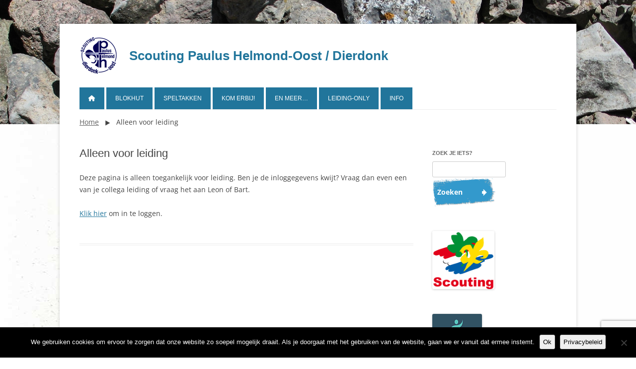

--- FILE ---
content_type: text/html; charset=utf-8
request_url: https://www.google.com/recaptcha/api2/anchor?ar=1&k=6LeXedEZAAAAAOG8VroE_CMiH-c_vMndgiAI0ZoD&co=aHR0cHM6Ly9zY291dGluZ3BhdWx1cy5jb206NDQz&hl=en&v=N67nZn4AqZkNcbeMu4prBgzg&size=invisible&anchor-ms=20000&execute-ms=30000&cb=z89sbks6uuq5
body_size: 48344
content:
<!DOCTYPE HTML><html dir="ltr" lang="en"><head><meta http-equiv="Content-Type" content="text/html; charset=UTF-8">
<meta http-equiv="X-UA-Compatible" content="IE=edge">
<title>reCAPTCHA</title>
<style type="text/css">
/* cyrillic-ext */
@font-face {
  font-family: 'Roboto';
  font-style: normal;
  font-weight: 400;
  font-stretch: 100%;
  src: url(//fonts.gstatic.com/s/roboto/v48/KFO7CnqEu92Fr1ME7kSn66aGLdTylUAMa3GUBHMdazTgWw.woff2) format('woff2');
  unicode-range: U+0460-052F, U+1C80-1C8A, U+20B4, U+2DE0-2DFF, U+A640-A69F, U+FE2E-FE2F;
}
/* cyrillic */
@font-face {
  font-family: 'Roboto';
  font-style: normal;
  font-weight: 400;
  font-stretch: 100%;
  src: url(//fonts.gstatic.com/s/roboto/v48/KFO7CnqEu92Fr1ME7kSn66aGLdTylUAMa3iUBHMdazTgWw.woff2) format('woff2');
  unicode-range: U+0301, U+0400-045F, U+0490-0491, U+04B0-04B1, U+2116;
}
/* greek-ext */
@font-face {
  font-family: 'Roboto';
  font-style: normal;
  font-weight: 400;
  font-stretch: 100%;
  src: url(//fonts.gstatic.com/s/roboto/v48/KFO7CnqEu92Fr1ME7kSn66aGLdTylUAMa3CUBHMdazTgWw.woff2) format('woff2');
  unicode-range: U+1F00-1FFF;
}
/* greek */
@font-face {
  font-family: 'Roboto';
  font-style: normal;
  font-weight: 400;
  font-stretch: 100%;
  src: url(//fonts.gstatic.com/s/roboto/v48/KFO7CnqEu92Fr1ME7kSn66aGLdTylUAMa3-UBHMdazTgWw.woff2) format('woff2');
  unicode-range: U+0370-0377, U+037A-037F, U+0384-038A, U+038C, U+038E-03A1, U+03A3-03FF;
}
/* math */
@font-face {
  font-family: 'Roboto';
  font-style: normal;
  font-weight: 400;
  font-stretch: 100%;
  src: url(//fonts.gstatic.com/s/roboto/v48/KFO7CnqEu92Fr1ME7kSn66aGLdTylUAMawCUBHMdazTgWw.woff2) format('woff2');
  unicode-range: U+0302-0303, U+0305, U+0307-0308, U+0310, U+0312, U+0315, U+031A, U+0326-0327, U+032C, U+032F-0330, U+0332-0333, U+0338, U+033A, U+0346, U+034D, U+0391-03A1, U+03A3-03A9, U+03B1-03C9, U+03D1, U+03D5-03D6, U+03F0-03F1, U+03F4-03F5, U+2016-2017, U+2034-2038, U+203C, U+2040, U+2043, U+2047, U+2050, U+2057, U+205F, U+2070-2071, U+2074-208E, U+2090-209C, U+20D0-20DC, U+20E1, U+20E5-20EF, U+2100-2112, U+2114-2115, U+2117-2121, U+2123-214F, U+2190, U+2192, U+2194-21AE, U+21B0-21E5, U+21F1-21F2, U+21F4-2211, U+2213-2214, U+2216-22FF, U+2308-230B, U+2310, U+2319, U+231C-2321, U+2336-237A, U+237C, U+2395, U+239B-23B7, U+23D0, U+23DC-23E1, U+2474-2475, U+25AF, U+25B3, U+25B7, U+25BD, U+25C1, U+25CA, U+25CC, U+25FB, U+266D-266F, U+27C0-27FF, U+2900-2AFF, U+2B0E-2B11, U+2B30-2B4C, U+2BFE, U+3030, U+FF5B, U+FF5D, U+1D400-1D7FF, U+1EE00-1EEFF;
}
/* symbols */
@font-face {
  font-family: 'Roboto';
  font-style: normal;
  font-weight: 400;
  font-stretch: 100%;
  src: url(//fonts.gstatic.com/s/roboto/v48/KFO7CnqEu92Fr1ME7kSn66aGLdTylUAMaxKUBHMdazTgWw.woff2) format('woff2');
  unicode-range: U+0001-000C, U+000E-001F, U+007F-009F, U+20DD-20E0, U+20E2-20E4, U+2150-218F, U+2190, U+2192, U+2194-2199, U+21AF, U+21E6-21F0, U+21F3, U+2218-2219, U+2299, U+22C4-22C6, U+2300-243F, U+2440-244A, U+2460-24FF, U+25A0-27BF, U+2800-28FF, U+2921-2922, U+2981, U+29BF, U+29EB, U+2B00-2BFF, U+4DC0-4DFF, U+FFF9-FFFB, U+10140-1018E, U+10190-1019C, U+101A0, U+101D0-101FD, U+102E0-102FB, U+10E60-10E7E, U+1D2C0-1D2D3, U+1D2E0-1D37F, U+1F000-1F0FF, U+1F100-1F1AD, U+1F1E6-1F1FF, U+1F30D-1F30F, U+1F315, U+1F31C, U+1F31E, U+1F320-1F32C, U+1F336, U+1F378, U+1F37D, U+1F382, U+1F393-1F39F, U+1F3A7-1F3A8, U+1F3AC-1F3AF, U+1F3C2, U+1F3C4-1F3C6, U+1F3CA-1F3CE, U+1F3D4-1F3E0, U+1F3ED, U+1F3F1-1F3F3, U+1F3F5-1F3F7, U+1F408, U+1F415, U+1F41F, U+1F426, U+1F43F, U+1F441-1F442, U+1F444, U+1F446-1F449, U+1F44C-1F44E, U+1F453, U+1F46A, U+1F47D, U+1F4A3, U+1F4B0, U+1F4B3, U+1F4B9, U+1F4BB, U+1F4BF, U+1F4C8-1F4CB, U+1F4D6, U+1F4DA, U+1F4DF, U+1F4E3-1F4E6, U+1F4EA-1F4ED, U+1F4F7, U+1F4F9-1F4FB, U+1F4FD-1F4FE, U+1F503, U+1F507-1F50B, U+1F50D, U+1F512-1F513, U+1F53E-1F54A, U+1F54F-1F5FA, U+1F610, U+1F650-1F67F, U+1F687, U+1F68D, U+1F691, U+1F694, U+1F698, U+1F6AD, U+1F6B2, U+1F6B9-1F6BA, U+1F6BC, U+1F6C6-1F6CF, U+1F6D3-1F6D7, U+1F6E0-1F6EA, U+1F6F0-1F6F3, U+1F6F7-1F6FC, U+1F700-1F7FF, U+1F800-1F80B, U+1F810-1F847, U+1F850-1F859, U+1F860-1F887, U+1F890-1F8AD, U+1F8B0-1F8BB, U+1F8C0-1F8C1, U+1F900-1F90B, U+1F93B, U+1F946, U+1F984, U+1F996, U+1F9E9, U+1FA00-1FA6F, U+1FA70-1FA7C, U+1FA80-1FA89, U+1FA8F-1FAC6, U+1FACE-1FADC, U+1FADF-1FAE9, U+1FAF0-1FAF8, U+1FB00-1FBFF;
}
/* vietnamese */
@font-face {
  font-family: 'Roboto';
  font-style: normal;
  font-weight: 400;
  font-stretch: 100%;
  src: url(//fonts.gstatic.com/s/roboto/v48/KFO7CnqEu92Fr1ME7kSn66aGLdTylUAMa3OUBHMdazTgWw.woff2) format('woff2');
  unicode-range: U+0102-0103, U+0110-0111, U+0128-0129, U+0168-0169, U+01A0-01A1, U+01AF-01B0, U+0300-0301, U+0303-0304, U+0308-0309, U+0323, U+0329, U+1EA0-1EF9, U+20AB;
}
/* latin-ext */
@font-face {
  font-family: 'Roboto';
  font-style: normal;
  font-weight: 400;
  font-stretch: 100%;
  src: url(//fonts.gstatic.com/s/roboto/v48/KFO7CnqEu92Fr1ME7kSn66aGLdTylUAMa3KUBHMdazTgWw.woff2) format('woff2');
  unicode-range: U+0100-02BA, U+02BD-02C5, U+02C7-02CC, U+02CE-02D7, U+02DD-02FF, U+0304, U+0308, U+0329, U+1D00-1DBF, U+1E00-1E9F, U+1EF2-1EFF, U+2020, U+20A0-20AB, U+20AD-20C0, U+2113, U+2C60-2C7F, U+A720-A7FF;
}
/* latin */
@font-face {
  font-family: 'Roboto';
  font-style: normal;
  font-weight: 400;
  font-stretch: 100%;
  src: url(//fonts.gstatic.com/s/roboto/v48/KFO7CnqEu92Fr1ME7kSn66aGLdTylUAMa3yUBHMdazQ.woff2) format('woff2');
  unicode-range: U+0000-00FF, U+0131, U+0152-0153, U+02BB-02BC, U+02C6, U+02DA, U+02DC, U+0304, U+0308, U+0329, U+2000-206F, U+20AC, U+2122, U+2191, U+2193, U+2212, U+2215, U+FEFF, U+FFFD;
}
/* cyrillic-ext */
@font-face {
  font-family: 'Roboto';
  font-style: normal;
  font-weight: 500;
  font-stretch: 100%;
  src: url(//fonts.gstatic.com/s/roboto/v48/KFO7CnqEu92Fr1ME7kSn66aGLdTylUAMa3GUBHMdazTgWw.woff2) format('woff2');
  unicode-range: U+0460-052F, U+1C80-1C8A, U+20B4, U+2DE0-2DFF, U+A640-A69F, U+FE2E-FE2F;
}
/* cyrillic */
@font-face {
  font-family: 'Roboto';
  font-style: normal;
  font-weight: 500;
  font-stretch: 100%;
  src: url(//fonts.gstatic.com/s/roboto/v48/KFO7CnqEu92Fr1ME7kSn66aGLdTylUAMa3iUBHMdazTgWw.woff2) format('woff2');
  unicode-range: U+0301, U+0400-045F, U+0490-0491, U+04B0-04B1, U+2116;
}
/* greek-ext */
@font-face {
  font-family: 'Roboto';
  font-style: normal;
  font-weight: 500;
  font-stretch: 100%;
  src: url(//fonts.gstatic.com/s/roboto/v48/KFO7CnqEu92Fr1ME7kSn66aGLdTylUAMa3CUBHMdazTgWw.woff2) format('woff2');
  unicode-range: U+1F00-1FFF;
}
/* greek */
@font-face {
  font-family: 'Roboto';
  font-style: normal;
  font-weight: 500;
  font-stretch: 100%;
  src: url(//fonts.gstatic.com/s/roboto/v48/KFO7CnqEu92Fr1ME7kSn66aGLdTylUAMa3-UBHMdazTgWw.woff2) format('woff2');
  unicode-range: U+0370-0377, U+037A-037F, U+0384-038A, U+038C, U+038E-03A1, U+03A3-03FF;
}
/* math */
@font-face {
  font-family: 'Roboto';
  font-style: normal;
  font-weight: 500;
  font-stretch: 100%;
  src: url(//fonts.gstatic.com/s/roboto/v48/KFO7CnqEu92Fr1ME7kSn66aGLdTylUAMawCUBHMdazTgWw.woff2) format('woff2');
  unicode-range: U+0302-0303, U+0305, U+0307-0308, U+0310, U+0312, U+0315, U+031A, U+0326-0327, U+032C, U+032F-0330, U+0332-0333, U+0338, U+033A, U+0346, U+034D, U+0391-03A1, U+03A3-03A9, U+03B1-03C9, U+03D1, U+03D5-03D6, U+03F0-03F1, U+03F4-03F5, U+2016-2017, U+2034-2038, U+203C, U+2040, U+2043, U+2047, U+2050, U+2057, U+205F, U+2070-2071, U+2074-208E, U+2090-209C, U+20D0-20DC, U+20E1, U+20E5-20EF, U+2100-2112, U+2114-2115, U+2117-2121, U+2123-214F, U+2190, U+2192, U+2194-21AE, U+21B0-21E5, U+21F1-21F2, U+21F4-2211, U+2213-2214, U+2216-22FF, U+2308-230B, U+2310, U+2319, U+231C-2321, U+2336-237A, U+237C, U+2395, U+239B-23B7, U+23D0, U+23DC-23E1, U+2474-2475, U+25AF, U+25B3, U+25B7, U+25BD, U+25C1, U+25CA, U+25CC, U+25FB, U+266D-266F, U+27C0-27FF, U+2900-2AFF, U+2B0E-2B11, U+2B30-2B4C, U+2BFE, U+3030, U+FF5B, U+FF5D, U+1D400-1D7FF, U+1EE00-1EEFF;
}
/* symbols */
@font-face {
  font-family: 'Roboto';
  font-style: normal;
  font-weight: 500;
  font-stretch: 100%;
  src: url(//fonts.gstatic.com/s/roboto/v48/KFO7CnqEu92Fr1ME7kSn66aGLdTylUAMaxKUBHMdazTgWw.woff2) format('woff2');
  unicode-range: U+0001-000C, U+000E-001F, U+007F-009F, U+20DD-20E0, U+20E2-20E4, U+2150-218F, U+2190, U+2192, U+2194-2199, U+21AF, U+21E6-21F0, U+21F3, U+2218-2219, U+2299, U+22C4-22C6, U+2300-243F, U+2440-244A, U+2460-24FF, U+25A0-27BF, U+2800-28FF, U+2921-2922, U+2981, U+29BF, U+29EB, U+2B00-2BFF, U+4DC0-4DFF, U+FFF9-FFFB, U+10140-1018E, U+10190-1019C, U+101A0, U+101D0-101FD, U+102E0-102FB, U+10E60-10E7E, U+1D2C0-1D2D3, U+1D2E0-1D37F, U+1F000-1F0FF, U+1F100-1F1AD, U+1F1E6-1F1FF, U+1F30D-1F30F, U+1F315, U+1F31C, U+1F31E, U+1F320-1F32C, U+1F336, U+1F378, U+1F37D, U+1F382, U+1F393-1F39F, U+1F3A7-1F3A8, U+1F3AC-1F3AF, U+1F3C2, U+1F3C4-1F3C6, U+1F3CA-1F3CE, U+1F3D4-1F3E0, U+1F3ED, U+1F3F1-1F3F3, U+1F3F5-1F3F7, U+1F408, U+1F415, U+1F41F, U+1F426, U+1F43F, U+1F441-1F442, U+1F444, U+1F446-1F449, U+1F44C-1F44E, U+1F453, U+1F46A, U+1F47D, U+1F4A3, U+1F4B0, U+1F4B3, U+1F4B9, U+1F4BB, U+1F4BF, U+1F4C8-1F4CB, U+1F4D6, U+1F4DA, U+1F4DF, U+1F4E3-1F4E6, U+1F4EA-1F4ED, U+1F4F7, U+1F4F9-1F4FB, U+1F4FD-1F4FE, U+1F503, U+1F507-1F50B, U+1F50D, U+1F512-1F513, U+1F53E-1F54A, U+1F54F-1F5FA, U+1F610, U+1F650-1F67F, U+1F687, U+1F68D, U+1F691, U+1F694, U+1F698, U+1F6AD, U+1F6B2, U+1F6B9-1F6BA, U+1F6BC, U+1F6C6-1F6CF, U+1F6D3-1F6D7, U+1F6E0-1F6EA, U+1F6F0-1F6F3, U+1F6F7-1F6FC, U+1F700-1F7FF, U+1F800-1F80B, U+1F810-1F847, U+1F850-1F859, U+1F860-1F887, U+1F890-1F8AD, U+1F8B0-1F8BB, U+1F8C0-1F8C1, U+1F900-1F90B, U+1F93B, U+1F946, U+1F984, U+1F996, U+1F9E9, U+1FA00-1FA6F, U+1FA70-1FA7C, U+1FA80-1FA89, U+1FA8F-1FAC6, U+1FACE-1FADC, U+1FADF-1FAE9, U+1FAF0-1FAF8, U+1FB00-1FBFF;
}
/* vietnamese */
@font-face {
  font-family: 'Roboto';
  font-style: normal;
  font-weight: 500;
  font-stretch: 100%;
  src: url(//fonts.gstatic.com/s/roboto/v48/KFO7CnqEu92Fr1ME7kSn66aGLdTylUAMa3OUBHMdazTgWw.woff2) format('woff2');
  unicode-range: U+0102-0103, U+0110-0111, U+0128-0129, U+0168-0169, U+01A0-01A1, U+01AF-01B0, U+0300-0301, U+0303-0304, U+0308-0309, U+0323, U+0329, U+1EA0-1EF9, U+20AB;
}
/* latin-ext */
@font-face {
  font-family: 'Roboto';
  font-style: normal;
  font-weight: 500;
  font-stretch: 100%;
  src: url(//fonts.gstatic.com/s/roboto/v48/KFO7CnqEu92Fr1ME7kSn66aGLdTylUAMa3KUBHMdazTgWw.woff2) format('woff2');
  unicode-range: U+0100-02BA, U+02BD-02C5, U+02C7-02CC, U+02CE-02D7, U+02DD-02FF, U+0304, U+0308, U+0329, U+1D00-1DBF, U+1E00-1E9F, U+1EF2-1EFF, U+2020, U+20A0-20AB, U+20AD-20C0, U+2113, U+2C60-2C7F, U+A720-A7FF;
}
/* latin */
@font-face {
  font-family: 'Roboto';
  font-style: normal;
  font-weight: 500;
  font-stretch: 100%;
  src: url(//fonts.gstatic.com/s/roboto/v48/KFO7CnqEu92Fr1ME7kSn66aGLdTylUAMa3yUBHMdazQ.woff2) format('woff2');
  unicode-range: U+0000-00FF, U+0131, U+0152-0153, U+02BB-02BC, U+02C6, U+02DA, U+02DC, U+0304, U+0308, U+0329, U+2000-206F, U+20AC, U+2122, U+2191, U+2193, U+2212, U+2215, U+FEFF, U+FFFD;
}
/* cyrillic-ext */
@font-face {
  font-family: 'Roboto';
  font-style: normal;
  font-weight: 900;
  font-stretch: 100%;
  src: url(//fonts.gstatic.com/s/roboto/v48/KFO7CnqEu92Fr1ME7kSn66aGLdTylUAMa3GUBHMdazTgWw.woff2) format('woff2');
  unicode-range: U+0460-052F, U+1C80-1C8A, U+20B4, U+2DE0-2DFF, U+A640-A69F, U+FE2E-FE2F;
}
/* cyrillic */
@font-face {
  font-family: 'Roboto';
  font-style: normal;
  font-weight: 900;
  font-stretch: 100%;
  src: url(//fonts.gstatic.com/s/roboto/v48/KFO7CnqEu92Fr1ME7kSn66aGLdTylUAMa3iUBHMdazTgWw.woff2) format('woff2');
  unicode-range: U+0301, U+0400-045F, U+0490-0491, U+04B0-04B1, U+2116;
}
/* greek-ext */
@font-face {
  font-family: 'Roboto';
  font-style: normal;
  font-weight: 900;
  font-stretch: 100%;
  src: url(//fonts.gstatic.com/s/roboto/v48/KFO7CnqEu92Fr1ME7kSn66aGLdTylUAMa3CUBHMdazTgWw.woff2) format('woff2');
  unicode-range: U+1F00-1FFF;
}
/* greek */
@font-face {
  font-family: 'Roboto';
  font-style: normal;
  font-weight: 900;
  font-stretch: 100%;
  src: url(//fonts.gstatic.com/s/roboto/v48/KFO7CnqEu92Fr1ME7kSn66aGLdTylUAMa3-UBHMdazTgWw.woff2) format('woff2');
  unicode-range: U+0370-0377, U+037A-037F, U+0384-038A, U+038C, U+038E-03A1, U+03A3-03FF;
}
/* math */
@font-face {
  font-family: 'Roboto';
  font-style: normal;
  font-weight: 900;
  font-stretch: 100%;
  src: url(//fonts.gstatic.com/s/roboto/v48/KFO7CnqEu92Fr1ME7kSn66aGLdTylUAMawCUBHMdazTgWw.woff2) format('woff2');
  unicode-range: U+0302-0303, U+0305, U+0307-0308, U+0310, U+0312, U+0315, U+031A, U+0326-0327, U+032C, U+032F-0330, U+0332-0333, U+0338, U+033A, U+0346, U+034D, U+0391-03A1, U+03A3-03A9, U+03B1-03C9, U+03D1, U+03D5-03D6, U+03F0-03F1, U+03F4-03F5, U+2016-2017, U+2034-2038, U+203C, U+2040, U+2043, U+2047, U+2050, U+2057, U+205F, U+2070-2071, U+2074-208E, U+2090-209C, U+20D0-20DC, U+20E1, U+20E5-20EF, U+2100-2112, U+2114-2115, U+2117-2121, U+2123-214F, U+2190, U+2192, U+2194-21AE, U+21B0-21E5, U+21F1-21F2, U+21F4-2211, U+2213-2214, U+2216-22FF, U+2308-230B, U+2310, U+2319, U+231C-2321, U+2336-237A, U+237C, U+2395, U+239B-23B7, U+23D0, U+23DC-23E1, U+2474-2475, U+25AF, U+25B3, U+25B7, U+25BD, U+25C1, U+25CA, U+25CC, U+25FB, U+266D-266F, U+27C0-27FF, U+2900-2AFF, U+2B0E-2B11, U+2B30-2B4C, U+2BFE, U+3030, U+FF5B, U+FF5D, U+1D400-1D7FF, U+1EE00-1EEFF;
}
/* symbols */
@font-face {
  font-family: 'Roboto';
  font-style: normal;
  font-weight: 900;
  font-stretch: 100%;
  src: url(//fonts.gstatic.com/s/roboto/v48/KFO7CnqEu92Fr1ME7kSn66aGLdTylUAMaxKUBHMdazTgWw.woff2) format('woff2');
  unicode-range: U+0001-000C, U+000E-001F, U+007F-009F, U+20DD-20E0, U+20E2-20E4, U+2150-218F, U+2190, U+2192, U+2194-2199, U+21AF, U+21E6-21F0, U+21F3, U+2218-2219, U+2299, U+22C4-22C6, U+2300-243F, U+2440-244A, U+2460-24FF, U+25A0-27BF, U+2800-28FF, U+2921-2922, U+2981, U+29BF, U+29EB, U+2B00-2BFF, U+4DC0-4DFF, U+FFF9-FFFB, U+10140-1018E, U+10190-1019C, U+101A0, U+101D0-101FD, U+102E0-102FB, U+10E60-10E7E, U+1D2C0-1D2D3, U+1D2E0-1D37F, U+1F000-1F0FF, U+1F100-1F1AD, U+1F1E6-1F1FF, U+1F30D-1F30F, U+1F315, U+1F31C, U+1F31E, U+1F320-1F32C, U+1F336, U+1F378, U+1F37D, U+1F382, U+1F393-1F39F, U+1F3A7-1F3A8, U+1F3AC-1F3AF, U+1F3C2, U+1F3C4-1F3C6, U+1F3CA-1F3CE, U+1F3D4-1F3E0, U+1F3ED, U+1F3F1-1F3F3, U+1F3F5-1F3F7, U+1F408, U+1F415, U+1F41F, U+1F426, U+1F43F, U+1F441-1F442, U+1F444, U+1F446-1F449, U+1F44C-1F44E, U+1F453, U+1F46A, U+1F47D, U+1F4A3, U+1F4B0, U+1F4B3, U+1F4B9, U+1F4BB, U+1F4BF, U+1F4C8-1F4CB, U+1F4D6, U+1F4DA, U+1F4DF, U+1F4E3-1F4E6, U+1F4EA-1F4ED, U+1F4F7, U+1F4F9-1F4FB, U+1F4FD-1F4FE, U+1F503, U+1F507-1F50B, U+1F50D, U+1F512-1F513, U+1F53E-1F54A, U+1F54F-1F5FA, U+1F610, U+1F650-1F67F, U+1F687, U+1F68D, U+1F691, U+1F694, U+1F698, U+1F6AD, U+1F6B2, U+1F6B9-1F6BA, U+1F6BC, U+1F6C6-1F6CF, U+1F6D3-1F6D7, U+1F6E0-1F6EA, U+1F6F0-1F6F3, U+1F6F7-1F6FC, U+1F700-1F7FF, U+1F800-1F80B, U+1F810-1F847, U+1F850-1F859, U+1F860-1F887, U+1F890-1F8AD, U+1F8B0-1F8BB, U+1F8C0-1F8C1, U+1F900-1F90B, U+1F93B, U+1F946, U+1F984, U+1F996, U+1F9E9, U+1FA00-1FA6F, U+1FA70-1FA7C, U+1FA80-1FA89, U+1FA8F-1FAC6, U+1FACE-1FADC, U+1FADF-1FAE9, U+1FAF0-1FAF8, U+1FB00-1FBFF;
}
/* vietnamese */
@font-face {
  font-family: 'Roboto';
  font-style: normal;
  font-weight: 900;
  font-stretch: 100%;
  src: url(//fonts.gstatic.com/s/roboto/v48/KFO7CnqEu92Fr1ME7kSn66aGLdTylUAMa3OUBHMdazTgWw.woff2) format('woff2');
  unicode-range: U+0102-0103, U+0110-0111, U+0128-0129, U+0168-0169, U+01A0-01A1, U+01AF-01B0, U+0300-0301, U+0303-0304, U+0308-0309, U+0323, U+0329, U+1EA0-1EF9, U+20AB;
}
/* latin-ext */
@font-face {
  font-family: 'Roboto';
  font-style: normal;
  font-weight: 900;
  font-stretch: 100%;
  src: url(//fonts.gstatic.com/s/roboto/v48/KFO7CnqEu92Fr1ME7kSn66aGLdTylUAMa3KUBHMdazTgWw.woff2) format('woff2');
  unicode-range: U+0100-02BA, U+02BD-02C5, U+02C7-02CC, U+02CE-02D7, U+02DD-02FF, U+0304, U+0308, U+0329, U+1D00-1DBF, U+1E00-1E9F, U+1EF2-1EFF, U+2020, U+20A0-20AB, U+20AD-20C0, U+2113, U+2C60-2C7F, U+A720-A7FF;
}
/* latin */
@font-face {
  font-family: 'Roboto';
  font-style: normal;
  font-weight: 900;
  font-stretch: 100%;
  src: url(//fonts.gstatic.com/s/roboto/v48/KFO7CnqEu92Fr1ME7kSn66aGLdTylUAMa3yUBHMdazQ.woff2) format('woff2');
  unicode-range: U+0000-00FF, U+0131, U+0152-0153, U+02BB-02BC, U+02C6, U+02DA, U+02DC, U+0304, U+0308, U+0329, U+2000-206F, U+20AC, U+2122, U+2191, U+2193, U+2212, U+2215, U+FEFF, U+FFFD;
}

</style>
<link rel="stylesheet" type="text/css" href="https://www.gstatic.com/recaptcha/releases/N67nZn4AqZkNcbeMu4prBgzg/styles__ltr.css">
<script nonce="kQ1Ovt-dJUV0MFCeN0zbZg" type="text/javascript">window['__recaptcha_api'] = 'https://www.google.com/recaptcha/api2/';</script>
<script type="text/javascript" src="https://www.gstatic.com/recaptcha/releases/N67nZn4AqZkNcbeMu4prBgzg/recaptcha__en.js" nonce="kQ1Ovt-dJUV0MFCeN0zbZg">
      
    </script></head>
<body><div id="rc-anchor-alert" class="rc-anchor-alert"></div>
<input type="hidden" id="recaptcha-token" value="[base64]">
<script type="text/javascript" nonce="kQ1Ovt-dJUV0MFCeN0zbZg">
      recaptcha.anchor.Main.init("[\x22ainput\x22,[\x22bgdata\x22,\x22\x22,\[base64]/[base64]/[base64]/[base64]/[base64]/UltsKytdPUU6KEU8MjA0OD9SW2wrK109RT4+NnwxOTI6KChFJjY0NTEyKT09NTUyOTYmJk0rMTxjLmxlbmd0aCYmKGMuY2hhckNvZGVBdChNKzEpJjY0NTEyKT09NTYzMjA/[base64]/[base64]/[base64]/[base64]/[base64]/[base64]/[base64]\x22,\[base64]\x22,\x22K8ONZiwwWwXDk8OWwqXCnn/DqcO9w5pRFsKQPMKswq4Xw63DisK8fMKXw6sZw50Gw5hNYmTDrgJ+wo4Aw6oxwq/DusOWFcO8wpHDgw49w6AfQsOiTHLCiw1Gw4EZOEtOw7/CtFNpZMK5ZsOsV8K3AcKDel7CpjTDqMOeE8K6JBXCoUjDi8KpG8OAw5NKUcK6ecKNw5fChMOuwo4fWcOkwrnDrRnCtsO7wqnDm8OSJEQEGRzDm27DsTYDKcKwBgPDoMK/w68fCgcdwpfCg8K+ZTrChlZDw6XCtjhYesKKT8OYw4B1wqJJQCwEwpfCrhDClMKFCFoKYBULMH/CpMObRSbDlT/Ch1sye8Ogw4vCi8KWFgRqwpArwr/CpTsFYU7CjAcFwo9cwpl5eH4vKcO+wpHCjcKJwpNAw6rDtcKCGRnCocOtwp5GwoTCn1PCh8OfFivCncKvw7Nfw5ICwprCvcKKwp8Vw6bCsF3DqMOUwolxOBDCtMKFb13DqEA/UXnCqMO6GMKGWsOtw5p7GsKWw6B2W2dcHzLCoQ8SABh6w61CXHEBTDQMAHo1w7kyw68BwqcwwqrCsD8iw5Ytw5BZX8OBw7wXEsKXFsOow455w5Z7e1puwrZwAMK1w756w7XDqXV+w61VVsKocgdXwoDCvsO/ecOFwqwuFBoLN8K9LV/DtSVjwrrDjsOsKXjCkwrCp8ObP8KOSMKpS8OowpjCjV05wrsQwoTDoG7CksOBAcO2wpzDvcOfw4IGwqFMw5ozOw3CosK6McK6D8ODf37DnVfDgMKRw5HDv1c7wolRw53DjcO+wqZ0wr/CpMKMVsKBQcKvA8KVUH3Du11nwobDjWVRWRbCkcO2VkNnIMOPF8KWw7FheF/DjcKiAsOZbDnDh2HCl8Kdw6XCqnhxwpoYwoFQw6TDpjPCpMK/Nw4qwpQawrzDm8K6woLCkcOowpVawrDDgsKgw7fDk8Kmwo/DpgHCh3F0OzgywoHDg8OLw4MMUFQtZgbDjCsaJcK/w6gWw4TDksK5w6nDucOyw543w5cPAsORwpEWw7R/PcOkwpnCvmfCmcORw4fDtsOPN8KxbMOfwrZXPsOHeMOZT3XCgsKGw7XDrBHCsMKOwoM0wpXCvcKbwr/[base64]/DpBPCnB7CjsOCw4/Du8KQG0E/K09CIQLClMO4w7PChcKLwqbDssKFHcKSRx9iL1gYwrB6XMOrIiHDncKpwp10w4/Cv2YzwqTChcKUwqfCrAvDn8OZw53DrcKiwp4QwqJsGsKqwrzDs8OiHsOPOMOQwoXDosOEBnjCjgnDnHvCk8Oww6FTKmFfG8Orwps7AsK0worDtMO+eBrDscOdeMOOwqTCvMKaVMKsZh0qcQPCpcOPZcKBS0xnw6PCgXsJGMOoPitjwr3DvMO/WFTCkMK1w7pFAMKfMMKzwpUQw55JW8Ouw78BPF1ORRJxNl7CgcKlVcOGCGvDgsKaGsOQbVQ7wrDCnsORfMOaXyPDkMOAwpotP8KywqVLw7YVZwxzGcOLJn3Cji/CksOgBcOUBgzClcOOwppTwptiwp/DgcO2wovDkW4ow6YEwpIIasKFPcOAZhopLcKQw7bDnDUtQErDkcOcRyhRDcKybjIEwp9zUX/Ds8KuDcK/[base64]/w75lw6p9E8KFdsKOHMO2asK6wrkmwrsjw5MGWMO7I8OuUMOPw4DCtcKYwpzDpTx6w6LDshgpOcO0E8K2Q8KKcMOBGyk3ccKSw4rDk8OJw4LCmcOdTVlGWsKidlF3wpbDksKBwqPCpsKiL8OsOip+cSIoW3RaesOgQMK7wpbCtMKwwooww5LCjsObw5NTc8OwR8OtSMO/[base64]/[base64]/DgcO8wqfCrCvDjcKZS8O1IsK1wovCrsKxw6bCkcKew5zCjsKPwr0bbhA5w5LDvW7Clgx3R8KMVMK/[base64]/CvsKVUCVywr3CoMK+w5Bqw6x/w5h2S8K9wojCqzXDmUXCniJhw6LDs3PDq8KVwp0IwqE+RcKlwoPCmcOFwpV1w4gHw5bDhSXCtzN3bjrCv8OLw7/CnsK7EcOswrHDoHTDrcKhb8KONn89wo/CicO8Pk0HPMKZGBlJwrEGwo5DwptTesKjEnbCgcKNw6VQZsKAby1Ew5YMwqHCjSVIc8OwBXHClcKgGQfCusOwL0RLwrduwr88YcKHwqvClcOxf8OJezoFw7DDhMOUw7MXPsK8wqsgwo/Dth4kfsOFanHDhcOzd1fDrjbCjwXCg8KJwprDvcOtNz/CicOVKgkAwqYbDDxVw7wGSjnCuB/DtGUgNMOVB8KAw6/[base64]/DrMOwDmjDrcKJYsOBM1orw6nDvcOMaDHCu8ORckLDjHY4wpxRw7tiwr8BwpwDwok/e17Dll/[base64]/CmMKpFUrCmwDCnyHCpUhYckkWaxcJwrNPK8KvKsOtw5x6ZFLCpsOXw7nDrADCt8OUbyVkIQzDi8KKwrE/[base64]/[base64]/[base64]/V1V3wpsMw4dEW0nCo2rCqlnCnMOmw5w8QsO+CVgQw4swD8OQEiwnw5/Ci8Kuw6bCnsKew7MTRMOpwpPDpCrDqsKMcsOELR/ClsO2bGPCgsOfw6xWwqvDjcOZwoMPMzbCnsKGUmExw5/CjC9Nw4XDkwdtf249w7J/[base64]/Dkztiw6hlUsKrw6XDv8KrCD7Du2hZwpPDq35NwqwtQEnDvCrCv8KIw53DmU7CvD7DlycrccO4wrrCn8KZwrPCoiQ7wrDDuMKMLz7CkcOJwrXCtMOCCUkTwrbCm1ErN3JWw6/Du8OBw5XCkGZTcXDDgxTClsKtDcOTQlw7w4/CsMKLU8KLwoZHw5Viw6vCrB3CqjwtNwHCg8KLf8K5woMVw7PCtSPDm101wpHCqlzCuMKJAxg9RRR+ZxvDi29Qw63DuS/Ds8K9w7/DiA7Ch8OIZMKLw5nCpMOUO8OXMATDtSQnYMONQ1/DqcK2EMKbSsKowpvCm8KYwpMSw4XCkmDCsAlcQ1tCaUTDrUvDjcOSXsOow4vDjMK/w7/CoMOHwpgxdXgUGjA7W18tT8OYw4vCpQjDghEQwoNgw4TDt8K5w78Uw5PCqsKKayAhw4YDRcKWRTjCvMOeW8KXPCNkw47DtzTCqcKuQ2sfD8OowovClCsowrLCp8Oaw4dqwrvCoQYkP8KLZMO/RHLDhMKkdEp/wr9FZ8KsOxjDiXNow6ANwqJsw5JeSFrDrQbDiUHCtj3DglvCh8OWDwxdTRA0wovDrDcfw57CgsOHw5VOwojDrMOmI1wLw5UzwqBZQMOSPHbCqx7DrcKdSAxKQHPCkcKcfh/[base64]/DqcK8w4LCpsO/[base64]/Dt1pXG8K6TsOowp7CpH3CnSHDrcKZwokdwqlpNcODw5opw5UiVcKawr0WFcO2SwM9E8OnGMOuVxsew5QWwqDDvsOjwrphwq/CrzvDsgtORDrCsBTDnsKWw6hMwoXDtR7ChiMnw5nCkcKbw6vCkCojw5HDomTCo8OgScOzwq7CnsK5wqXDuBEHwoZTw47CrsOUAMObwrjChRRvKVVqFcKuw7xyHSEywoxKWsK4w67Cv8OFKAvDlcOjV8KUQMKRIEopw5DClMK+aH/DmsKmBHnCscK+S8K/wowpRjrCg8Kqwo7Dj8O0AcKxw606w7t4DU0IZEZhw6HCgMOobXxfPcOww4rDhcOkwo5Gw5rDj1JyF8KOw7BZczLCrMK7w5XDlVXDi1rDiMKkwqcMWTNYwpYew4/CiMOlw4xlwrbDngUowpnChMOMClFqwp9Dw6wbw6YCw7wqJMODw7hIfVIVNUnCmUg3A3MowonCgG9VDUzDr0nDucK5LMOkUkvCr3dZDMKFwovCnCAWw5rCtCHCicOtUMKdAlULYsKlwrM4w5cdUsOWU8K2EjXDl8K7U3U1wrDCu2ROEMOzw7LCmcO9wp/DrcK0w5h+w7I8wrxZw416w6zClwdMwpIkbzbCucOZKcOGwpdaw73DjhRAwqR5w5/Dun/DoxrCmMOewrdkA8K4GsOODVXCj8KqaMOtw7dRw57DrghVwrgBCGjDkBZhw4kKOh51dETCr8KfwqTDosO6cg4EwoTCrHRiQcOrP05Cw4Urw5bCiG7CvB/DtkLCucOfwq0mw48OwqHCgMOtasO8WhjDoMKuwqBcwpt4w7Zqw6ALw6gGwoVaw7YIA31xw68IFUsnADnCp1how4DDl8Oiwr/CmsK4dMKBOsO/w6xXw5podW3DlzsmKzArw5fDuhczw4LDjMKtw44bdQBrwpjCkcKtbC3DmMKYG8KdcSzDhkMGPT/DgsOsSU5/ecKTbGPDq8KyG8KMfVLDtWkSw47DjMOlEcKRwpvDihDCgsKcSEjCiBNZw7lOwoZGwoZBVsOCH0c0cToDw7pZKCjDm8KDW8KKwr/[base64]/CpsOHwqrCiMOjwqHDu0FSw4jDmF8QwoQXUjLDusOrDQxdQWQaE8OGRMOQNUZfP8K4w5vDg0h7w6gtDhLCkmEYw4PDskvChMKVcAN/wq7DhH8Nw6rDuQ1BeiTDtj7Cu0fCvcOVw77CksOeVyXDojnDpsO+NSt1w53CvWF/wophUcK0E8K0dEx7wphaQcKVE3MrwrYhw5zDtcKrAsO/RAfCsQHCiFDDo0nDnMOMw6vCvMOtwr5iEsOgLjNWZVAPQxTCnlvCjCTCllvCiEgEAsKzFcKewq7CnizDo2bDgsKeRB7Du8K4HMOZw4TDqsKfCcOhD8KRwp4TO149wpbDi3fCr8KIw73CkSjCmH/DizNAw4rClcO1wpI1IMKXw7PCty/[base64]/DjsKHwqxwasO7NMK9wpfDn8ODwq/[base64]/DuFZCwpkzwozCtMOAOMKPwoxXwqU5WMOHw5tNwo0ew7vDi3DCscKAw5dZED9Sw4p0LCfDpkjDsX9RAzhhw6RtHW1YwoNlGcO7bcK+wpTDtXHDuMK7wqHDmMKywpJoa3zClh80wowEYMKFwrXClikkWDfDg8OlJMOIMlckw77CrAzCu1ljw7xyw77ChMKEeidWD2h/VMOdUMKKfsKyw4PCpcOnw4kowrEZDkLCrsO5eTAAw6XCtcKAF3EDfcKSNnbCvVwAwpsEEsOvwqsVwrNIZnFvHUU3w7owcMKKw6rCsHwiXBbDg8K/dF3DpcOxw5d3Zid/PXjDtUDCkMKQw7vDpcKCJ8O1w6IkwrvCk8OOIMOYSMOAKG9Mw5l7AsOGwrJvw6rDjHfCmsKffcK/wqvCnDbDnHHDvcKHciMWwo82S3nCr1jDuEPClMKUOHdlwr/Dn2XCi8O1w4HDgsKvdC0gZcOnwqvDnDvDp8Kbcnx6w6BfwpvDl1jCrR5LDcK6w5fCoMOmY1zDvcKiHwfDkcORZR7CisO/X3/Dhm1tCsKTRMOWwpHCqcKCwoLCskTDmMKcwrNnWsOiwqt7wrjClnDDry7DnsKZLQnCvCbCkcOyKhHDmMOww6rCvV5EOMOGSA7Di8ORccOTecKrw6AWwppswoXCr8KxwojCp8Kfwpw/woTCtMKqwrfDh3bCp19kBn8QVDREw6psFMO9wq1SwqHDk1whIG3CgX4Aw7pdwrl9w6nDhxjCh2sUw4LCsn5sw4TDuXnDokUDw7Rowr8vwrMLTHXDpMKtIcK7w4XCh8OjwqEIwqNEVE8KW2szXH/[base64]/Cg8OewopxVTjCgw1MRiMawpLDpsK4DsO3wrHCrSIJwqgHBRvDmcO5XcOvHMKoZMKFw47Cpm9Zw47DtsKuw7Rnwo/CumHDhsKOdcOfw6ZSw6vCpSrChBlOTzHDgcKSw7pCE1nCvFzClsKUWGTCqRRNAW3DlX/[base64]/DhMOMwrjDhx3CoyLDj8OAOXrCm8OWWnnDusOhw4A1woTCiCxlwqfCkXDDmTDCncO6w7zDiigAw6vDvMOawofCg3fCssKHw4jDrsOyW8K5EwwlGsOqYGZtMkADw7xlw6TDmAbCmGDDssKECAjDhUnClMOiKsKewo7Cn8O7w7Mkw5HDim7CsFoNQEc1w5/Dhg/Cl8Okw5nCqMKtfcOxw75OBwZRwrkvIloKFgYKGcOsKk7Do8KpcVMawqxOwojDi8OMCsOhdWfCtB13w4ExNn7CjHYxcsO0wo/DnnLColl5BMO2cw4uwprDg3tdw4o1TcKCwprCqsOCH8O3wprCsWnDv0l+w6l0wpzDk8OtwqxlBMKEw4XDj8KHw68PH8K0WsOVAHPCmzXCicKow79jS8O7P8KVw5ozb8Kow6LCj38Mw5/[base64]/CtSXCghLDoSPCpwNmNMODHng+w6BXwoHDvMKow7nDg8K0QTNbw6/DtjNXw40tYzVBCiPChxnDiU/CscOJwqkyw7PDscOmw5FtNSwiacOGw7DCsyjDsGDCpsO0N8Kawq3Cp2bCncKRd8KUw6Q+BwYCV8KBw6pMBzrDm8OGDsK1w6zDsHQzdjzChCEww6Zqw4jDtgXCqRsIwoLDocKVw6Aiwp3CmkAiPcObVUEkwpV/OsK3fjnCmMKtYgfDo1IEwpY1WsK7ecOzw6M6K8Kzaj/[base64]/[base64]/CnsKTwr5hMsKJw4vCvhQASsOewoN5YjdTKsO7w4xUTi41wo55woc3wpvDpcKpw5Y0wrF9w43CuQh8eMKAw5bCncKjw6fDlxDCv8KvLEsmwoUGNMKHw4xsIEjCoVbCn1MlwpnDoj7CuXDCnMKFZMO0wppbworCo0vCo0XDi8OzJz3CuMOgRcK7wp3DnC5dJm7DuMORZF/Cum5Uw6nDpcKUWUjDscO8wq8RwoA8OsKDCsKnJ3vCmi/CkTUNw7tRY3fDv8KIw7fCmMOLw5zCocOdw6kHwodKwqbCmMKawrHCgMOBwp8Hw73CtTrCnSxUw4zDrcKhw5zDoMOowo3DtsKjEkvCvMK5ZEEqDcK2IsKcKSPCnMKnw48dw7nCl8OAwrbDlDcGFcKUHcKCw6/CpsK7EgTCnCtfw7TCp8KNwqvDgcOSwrgtw4IewovDn8OWw6HDrsKFHsO3dj/DisKSBMKMXF7Dr8K/[base64]/[base64]/[base64]/CgEDCiMKtVWrCjMORwpIdHADCgsKoDsOUGcKVw5PCvsKvfDfCj1bCpMKjw7Qkw5BHw5lnYmsJIF1QwqTCjjjDmi1hQhZqw5cLUVY/OcONIWdJw4QBPBlXwocBd8K7cMK8chnDrn7DssKjw7jDtgPClcO8PlAGRXzCt8Kbw7rDtMKqacOaL8OOw4zCukPDuMK4OlDCgMKMC8OqwqjDvsOTWUbCsC3DpD3DhMOYRcKwQsKVW8O2wqc0CsO1wo/CusOyHwfCtS9lwovCmkw8woB4wo7DuMKawrV2CsKzwrvChlfDsDvCh8K8FmdVQcObw6TDtMKwEWNkw6bCrcKxw4FtPsORw7TDm3wOw67DvycwwqvDvxgTwp93LcKWwpwlw7drecOHR2DCpjdtdcKfwqLCrcO/[base64]/SGh8w6vCqGFcwoHCrcKnD8OYwogfw5B+woIKwoZ0wqbDoVTCoH3CnhLCpC7CqBVrEcKfDcOJUn3Dry/Dulw/[base64]/DqcO7wqvCt8OzX8O5w43ChsOJenzCtmDDnSzDq8O3w4ViwqHDjCcMw50MwrxaLcOfwqLCgD3CpMKSJcK2aSRUM8ONECXCocOdMGFoNMK6NcKVw44Wwr/[base64]/Cn8K4w7zCs8OKw4TDusObVMOcwonDg2/CsQTCq8O3F8KmPMKPIS5kw7bDlXDDpcOUF8O4UcKjIAwzfMKNdMOlTBnDmxpwaMKNw5/DsMOfw77CvU8iw64ow6Igw7tzwovCizTDsCwBw5vDqC7CrcOSWDwOw41aw6YzwoxTDcOzwoEJGMOowq/[base64]/[base64]/CoADDvcKaw5bCh8OowoMsw6lZS0V6w6PCpAhgKMK/w6HCtMKcScO9w7TClMKIwpAMbFRmDMKHY8Kawo8/IsOLesOjWMO1w6nDlkfCmW/[base64]/[base64]/CqMKBdsOtJRvDq0cJKgN5w4k3w5DDncOkw61hesKNwq4mw6DDhwBDwrXCpyHDk8OwRBhdw7klLUBOwq/CqEvDqsOaP8KWUiMKQ8Owwr3CkBjCnMOZUcOPwonCkmrDjG4zBMKcKk/Co8KOwo9NwpzDiFbClXRYwqAkdgzDpsOAC8Obw57CmTJ+W3ZhXcKDIsKsKxDCqsOxIMKKw4pZecKswrhqScKgwq0OXHXDg8O5w7DCrMOkwqUWUgdMwoDDh0wtXHzCogY3wpVxwp7DrXV6wo9/NA9hw5QVwr/[base64]/CjMKbGkEiw4DDtgxmw7XDtsKmw78ww4VeEMKQwoIoNcKZw70pw7nDiMOXXsKDw4XDmMOTT8KTCMKjY8OpORnChTLDmxxhw47CpBt0JVPCh8OGBsODw4U8wrA0J8K6wr/CqsKhTRnDujEgw47Cri7DslwGwpJ2w4DChV8QZTo4w7zDqRhUwrbCgMO5w5oQwplGw6vCv8KzMwgvA1XDjV9oBcOCHMKkMEzCisOHGwhJw5PDmMOyw7zCnXjDk8KUT1oJwoRQwp/Cu3vDvMOlw7/Cp8KcwrrDvMKfwrZsL8K2GWBtwrMbUz5Nwog+wpbChMOKw7B3BcKVLcOWEsODTnrCl1HCiS4sw4jCtMOlbwg7fFXDgyYOBE/ClsKmTmjDsHnDvnfCuH8Yw6xkVB/DhMOqWcKvw7/CmMKPw4HCp2EgLMKoaRnDgcKhw7bCjQ3ChgPChMOSTsOabcKhw6tHwofClDN6XFhFw6Zpwrg0OS1cfF13w6A/w412w43DsXYVG1vCp8K0w6d6wos9w7LCt8OtwrvDmMKrFMOJVB4pw4lawqFjw7Qiw6Nawo7ChCnDoU/CkcOXwrdFHGtNwoHDusOuccKhcWEjwq0+PgQub8OvYQU/SMOMPMOAw43DjsONdlTCkMKDbSJdTVoKw63CpBzCn1nDhXJ4dMKidnPClGZJY8K6MMOqPMOrwrDDuMK6cWgZw77Dk8ORw5slAwgXRjLCux46wqPCoMOFVyHCuCB/SjHCpHPCncKYOzo/Ll7Djx16w5guw5vCt8Kcwq7CpHHCuMKgU8Oxw5TCiAl+wrbCqWjDoQQaUXHDlVVqwrE6GcO2wrMIw60hwq8Fw5Rlw7hEF8O6w4Apw5TDvRkMIjHDkcK6VcOiBcOjw4MZN8ObSyHCvXkTwrTDlBfDj1xFwoMrw6YHIAM3ASDDqC/[base64]/DgjTDhcKvw5wJwr8SwqLCmMKew6vCqFl9w4Y+NMKQwp7DvsKtwo/CmTAAccKedMKfw40TGyfDr8OIw5kROMKefMOnOlHCjsK8wrF/TR8WRxHCgTLCuMKoEzTDgXVIw6TCiz7DlTHDicKKDFfDlVnCrcOKUUQdwqQ8w6YdZcOuX1dMw6nDp3nCh8OZOF/[base64]/DnWTDln7Dn3w7w6AQG8KPRWcow4LDgXdlV0/DtwBvwrHCi0nCkcK9w6TClBsLw4/Cn10lwovDusKzwqfDoMKyaXPDgcKHaxlawqV3wqccwrfClnHCjCbCmnlWAsO4w7QVbMKlwpACawLDrsOKOil4CsKiwo/[base64]/w67DrT1wwqRjUlAOw6APeBQHDXvDo8OTCVvDtFfDmEHDo8OFJm3DhsKQawjDh0LCmScFB8OJw7LDqGbDp3EXJ2zDljvDncKiwrUWPmg1McOXRsKxw5LCvsOzOFHDtyTCgsKxMcOCwqDCj8KfckrCimfDgSB/wqzCh8OZNsOWdxpIfFDCv8KPHMO+FcKBB2vCkcOKGMKJeGzDkn7DrMK8PMKAwpcowpXCt8OvwrfDnzQpF0/[base64]/SU1xw7DCjU0hccKMworDv8K6w7fCsMKpZsK0wo7DusKdVMOtwpjCvsOiwp3DnHAVWXQrw4HCuivCkntwwrYEMy5owqgGSMOOwrI0woTDqcKcOMKgFHldbnbCpcONJyBaTMO2wq0JOMOcw63Drm5/XcO8PMO1w5bDhxrCpsOBwo54Q8Orw7nDoDRfwqfCmsOOwr8eLyR+dMOzbyTCg05xw6c/wrPCkATCtF7Du8KMw4NSwrvDgm3CoMKrw7PCoH/Di8KlZcOXw7UrXC/Cp8K3SGMKwpdGwpLCicK2w7jCpsOGbcKfw4JGTjvCmcO1V8K0PsO/SMOqw7zCgG/Dl8OGw7HDvE05Pkk/[base64]/DhnB1E8OcZkTCpEfDkCzDrSbCvQ7Ds8KSwqvDhQRYw5ENJMKZw6rCkzHCvsOoSsOuw5rCqQwdYEfDjcO4wq/CgFMWGg3DrsOLY8Ojw7hewr7CucK0e0rDlFDDogTDuMKpwrzDiwFZD8Ovb8OdL8Kxw5QJwo/CiwnDkMOAw5Q7JcKZbcKfT8ONXcK6wrtNw7Jqwrl6UMO5woPDlMKGw5dIwo/[base64]/[base64]/DpcKBcMKgesKnwo3CoMOGen8NOw7CiVjCkcO7bsOuXcKzJHrCrMKpZMOXUMKJJcOOw4/DtD/Dj3AMTMOCwoXCgDfCsiIcwoPDpMO+wqjCmMK+LX3CkcOFw70ow5TDr8KMw4HDtnjDuMKhwp7DnhLCg8K/[base64]/CjsKnQMOYKMKvw4fCisOhNQo1FE7Cu8KNLcOVwo0lGcKCHk7DpsObDsKHLzbDkArChsOmw7TDhWbCtsKpVMKjw43CoiNLCjHCsnM7wpHDtMK3WMOmTcKLPMK6w7jDtF3CsMKDwpzDrsKSYkg/[base64]/XwZfwrwUw59QeMKNBsOvTcOWAkx7UMKfCxnDrcOTdcKOejBlwrHDv8Ksw47Dg8KeDDkJw5kOPSLDr17CqMOaMsKrwrLDuW7Dh8KNw4Vaw6IJwo5jwpZqw4bCoSR4w68URHpYwrDDqcK8w5/CscKvwoLDv8K5w4I/ZVsnacKhwq0McGVfMBh7DnLDlsKQwos/TsKbw7w0T8KwCUnCtTzDiMKuwp3DkwUCw73CnzJHXsK9w5HDkBsJQcOcZlHDq8KLw6/Dg8KoL8KTVcOvwoDDhwLDlHhAOgrDgsKGJcKWwrHCuEbDgcKRw6Zmw4PCjELCjmTClsOTTcO6w6U2XsOMw7DDgMO1w7REw6zDhWXCsQxBFSQ/O0QfJ8OpaWTDiQLDr8OLwrrDq8K8w7kLw4zCqglmwoJcwqTDpMK0OhYfNMKpY8OmbsO4wpPDtcOww4jCuWbDgiZbAcOKJcOlZsKSOcKsw7LCn2JPwpTCs2s6wq0Qw61Zw5TChMKtw6PDo2vClxTDqMOFHWzDug/Cj8KQJlRzwrB/w73DoMKOw6ZULWTCmsKCRxVaKkAgN8O+wr9Yw6BAAjZ9w5N9w5zCpsOpw7nClcOEw7VfNsKdw453wrLDv8OCw7F0A8OXQS/[base64]/[base64]/CqTzCjcO9wospKWN4wpAndmTCpiLCgMOIex40wpDDiAclTX8IdEM+Zj/[base64]/w6oPGQXDiFXCtsKgCE/Co2LDpDTCmsOzHQtXI2E6wqxvwo00wrF1ZAxFw6HCmsK2w6TDvS0Vwrg2w4nDnsO1w7I1w73DlcONUXgFwoR9bi4YwovDk214XMOgwrfChnBedR7CkW8yw4bDjF04w4fCr8OpahxoWRXDiiLCnQ80WDBAwoFPwpwkNcO8w47Ci8KNSX8Zwol0fxfCm8Ouw6Exwr9Uwq/Cq1XCiMKVMR/DsDlcEcOMRBjDiQstYcKuw4UzamZha8O2w7xiccKGHcONAHpQLgnCocK/ScOFdRfCj8OBGx7CvynCkRM8w4PDsnsxZ8OHwp/Dg1USIw4zw7LDtMO/WgUvFcKLTcKYw6rCmCjDuMK6PsKQw5BSw7DCtMKQw4nDjkHCg3DDocOEw57Dp37DpnLCrMKTwp8mw648w7V8cBIow7/DkMK5w4ovw6rDmcKXAMOgwpZTXcOdw7sTDEfCumJ3w4pFw40Gw6U5wonCvMO0IFvCm0rDpw7DtRzDhMKcwr/CnsOSSsOeaMOOfGBVw4dzw5DCrG3Dh8OcPMO0w79Iw7vDiBtcaTvDiAXClyt3w7PDjhE9DRrDnsKeFDxUw5pbZ8KDASXClgMpIcOvw64Mw4PDgcKjNQrDi8Klw49VLsOrdADDpyJBwpZ9w4AEVF0HwrHDu8Kjw5M6XFNhCA/[base64]/DocOXw6Fgwo1qwrDDuFHDt2AawqDCksKdwoRPJMKgeMOHOhTCkcK1PnQXwpluAAk+CGzDnMKmwqcJTEtGP8KOwqjCqH3CjcKHw4VRw4Rfw67DqMOXBVsfRMOxADbCujHDkcKPw7gFFn/CtcK1cUPDnsKzw5g1w6NSwq96DCrDu8OWNMKKUsKZfnd5wrvDr0wnJBTCmQx/[base64]/CgcK3w4pkfMOVwrptw5Q6w6rDosKcIlVRwpjCtEw0LsKxF8K9bcORwrHCpAkPP8O8w73CtMOsJWdEw7DDj8OBwrNiZcOkw5/[base64]/CpMKbw7PCpTJ3wqjDp3PDpjjCg2sPKlEwwp/Cul/Dn8KPf8OAw4kYBsKPaMOwwrzCkFFAaVUxIsKXw7AcwrNrwp8Iw4TDuDPCk8OUw4IUw4PCtkwaw70wUMOmZHfCvsKqwoLDgRHDocKJwp7ClTkiwrh9wpg/wqpVw5VaKMOWE1TDuBzCpcOWBU7CucKrwpTCmcO2CAldw7jDgER8bAHDrEjDn3s0woFXwqjDlsONCS9lwqg7e8KuNDbDt1BjfcKjwqPDozjCqcKmwr1ZXC/CglxqFVnCmnAZw7DCoEd1w5LCi8KFZUrCm8Orw53DlRpkFU0Iw5wTF3rChioewpXDjsKxwqbCnw7DrsOpV27CmXLDhlNFOC0Sw5UGbMONKsONw6LDuwnDgUbCjlkjTmkDwrggGMKYwrxhw693fXkeEMO+RAXCjsO1RwAewo/ChTjCnAnDom/Cr1hqG0ctw7kXw6zDrEHDuXXDrMOSw6A1wrHDkB0IND5YwpnCrFgQSBJsB33CuMOHw44Nwpxjw5xANsKOf8Kiw6oswpkVTH7Dr8Krw6NEw6LDhQU9woIlS8K3w5vDhMKmZsK6PkjDr8KQw4nDiCRvS2cywow6BMKTGMKBYh7CkMO9w6bDl8OkI8OyL0Y/JkdAwqzCgyIHw5jDnlXChnQ/wqLDjMORw5fDi2jDrcKHOBIqTsOzw7fDp1RSwrzDocOjwozDscOGLTHCjFZLKiZxfw3DhyrCqmnDiEE3wqUIw5XCv8OIbnwKw4LDrsOEw78Lf1bDjMK3ScOqUMOzBsKZw4t1ElgGw5BIw6bDsEDDocKPQMKLw73DvMKdw5HDlSxyU1t/w6VzD8K0wrwKCCbCohvCgcKvw7PCrsKjw4XCscKZLD/[base64]/DulzCisO5wpVdwqzDjy/Dn8O8wqHCj8O9YApLwrPCtcORDsOGwoPDuzfCh2/CtsKJw5DDvsK9LXjDskvCnU7DmMKAHcOEYGZZYkU7wqLCjy9pw43DnMOST8Ovw6XCtmdkw6Fza8K+w7UGIAsTIyDCvCfCgwdqH8O4w4ZlEMO/wpAXBT/[base64]/S2bCu3YiBMKRDSDCq8KjwopZSDTCq1TCrCPCjS7DliMGw5x0w7jCsD7CgQZZZMO8fCU/w4HCiMKzLHDDhTHDpcO8wq4ewoJVw5BZSjbCpGPCvsOZw5VkwoUKc28Aw6QfPcO9b8OZZsOOwoB9w4PCkj8hwovDs8KFYUPCvsKsw6I1wqjCssKDVsOBYFfDvSHDpgTDoG7DrB7Dr1N+wrpXwqHDvMOgw6ITw7U4OsOkAjRZw4jCsMOxw6TDmzJKw4QXwpzCqMO/wpxyaUbCucK+VsOHw4cPw6jCk8KhG8K/[base64]/TMKFMsO8wqXCqsKDwpAmF8KBdsOwb8KHw4kdUsOPKwQGDsKQEAPDjcO6w4lfDsODHjnDm8K0wonDrMKKwphffFQlBhcaw57Cvnwlw6w6ZX3DjCbDhMKNEMO/w5XDsVhkYl3CpVzDhFrDjMOGF8Kpw5nDizDCrg/Dj8O6dVAWQcO3AMK/U1U4Ix58wrTCgklWw4jCmsKTwqhHw7jCm8OWw78HJwgEJcOqw5vDlz9fR8OhXzoNCCYiwo0/OsKdw7HDrRpkZFxHIMK9woECwpxBwq/CvMOjwqMzRsKGRsOkNxfCs8Oiw7h1WMKVCzw6V8KGFHLDoQIfwroPG8KvQsO0wqpYPj9NWsKQI1TDsh1mfxDCmUfCnRluRMONwqDCvcOTWCZowpUbwoFVw4l3fQ8Lwodqwo3DugzDq8KpIGweTMO/[base64]/w4YewrYkPlJGYCfDu8K1w616aHjDj8OhccKiw67DgcOYf8KnXDfDuWvCkngIwoHCmMOxdgjClsO8bsKSwp0sw6nCqToewokJClk7w73DlHLCkcKaCcOUw4rCgMOUwrvCmj/Di8Kwd8O1wqYZw7DDkMKrw7zDnsKtc8KOdktKZ8KaBSnCsRbDkcOhHcKAwr3DssOAMwUTwq/DscOTwqYiw5nCvwXDt8OUw5fDrMOgwoDCs8K0w6ptGyllGgDDrUEGw70wwrxwJmV2BnzDncOVw5DClmHCnsO9MivCuSXCuMO6A8KzAX/Cl8OcU8KZwphEcVlxQsKvwpBLw7fCtT18wo/ChsKEGsKHwoMQw4UaH8OMNATCj8KhDMKSPDVewpHCssOQIsKFw7Fjwq5ya0h5wrPCuzAcFcOaLMK3WTcfw70Sw73CpMOrI8O2w6J7PMOtd8KRQz9cwr3Cr8K2PcKqBsKnRcOXd8OybsOrFHEjYcKPwrtfw6TCrsKbw7xjIADCtMO2w6jCsT94PT8LwqzCsEoow4/DtUPDlsKCwoQfdC/DpsK9OyLCvsOBQ23CsBTCl3d1dsKMw7HDicO2wpJLFsKMY8KTwqtrw5rCmm0CR8OzUcOwcDA+w6TDtVZNwopxKsK/[base64]/K8O6w5EPDgfDiMOLw5vDrcKvw6bCohjCqTXDiRjCpG7CuDrCosOqwpPDo0rComNxScKYwqrCoj7DvBrDmUolwrM3w7vDo8OJw4TDqStxX8OSw4/CgsK/JsOPw5rDq8Kww7fDhCRxw4kWwrNpwr0BwrbCrAozw4ptXAPDqcKbFW7DgWbDusKIFMOcwo8Aw58EH8K3worDnsOvVF7CtippLTXDrUVEwoRnw5HDuWMhGXbChEY/MMKefnsrw7dfCTxewobDj8O8Kmo/wqsPwrcRw5coZ8K0cMO/w7DCk8ObwoXCl8Olw6NrwrzCu0dswobDqC7Cn8K5eDDDjizCr8OAFsOweDQnw65Xw6hZGjDCiwBHw5sLwrh1WW02acK6JsOxS8KbCMOEw6NxwojCmMOqFiHCggJAwowUCcK5w6vChF5/[base64]/DmsOTRArCoXXDvcKbwq8ywrIsw6cqWErClTNNwqMXbx/CvcO2AcO8bmnCqz5sPsOJwrs8an0JJMOSw5LDiQs0w5XDicOCw5LCn8O9Oz8APsKJwqLCvMO/byDCj8Omw6zCiXTCvMO+wqzCqMK2wrlKMwDCs8KYRMOISzLCvMKBwoLCqjYwwrvDtE4Fwq7DvR8Uwr/DpcO2wo52w71GwovDt8KkGcOSwqPDiHRFwootw6x6w4LDpMKpwpc1w6JwFMOOZSPCun3DnMO+w6cRw7sEw7kewpBMQQYGHsKUJcKEwpUiO3vDqGvDt8OrVXEXEcK0X1wlw54zw5HCjMO/w6nCvcKkEsKDVsOuVGzDrcKoKsOqw5zCmMOFCcObwqXCnkTDk2vDoCbDiAgtA8KQO8O4ZDnDk8OYEHZewp/CixjCszo7wqfDjMOPw4AawrTDrcOYLsKaIsOCBcO3wr8NFX7CuG1tIQXCosOeTBsFI8Kfw5gKwrMeEsOew5pOw6NiwolMW8O3JMKiw6FUeCljw5Yzwp/[base64]\x22],null,[\x22conf\x22,null,\x226LeXedEZAAAAAOG8VroE_CMiH-c_vMndgiAI0ZoD\x22,0,null,null,null,1,[21,125,63,73,95,87,41,43,42,83,102,105,109,121],[7059694,213],0,null,null,null,null,0,null,0,null,700,1,null,0,\[base64]/76lBhmnigkZhAoZiJDzAxnryhAZr/MRGQ\\u003d\\u003d\x22,0,0,null,null,1,null,0,0,null,null,null,0],\x22https://scoutingpaulus.com:443\x22,null,[3,1,1],null,null,null,1,3600,[\x22https://www.google.com/intl/en/policies/privacy/\x22,\x22https://www.google.com/intl/en/policies/terms/\x22],\x22OeT4E7zeA8jeEShmetSq+XInZHJwEco/ZyqjnJbyxNA\\u003d\x22,1,0,null,1,1769902680756,0,0,[105],null,[146,30,189],\x22RC-KLEP4ixysygPHw\x22,null,null,null,null,null,\x220dAFcWeA6cKrhHHby-qJQou6KdueZZ0MW2oaFr-NnUtEfzuKPhW0hX4qEz9KmO70_Exggbofuh7MiYAayrakdj1ByVTuhkIQrhkA\x22,1769985480883]");
    </script></body></html>

--- FILE ---
content_type: text/css
request_url: https://scoutingpaulus.com/wp-content/themes/scouting-paulus/style.css?ver=20250715
body_size: 1353
content:
/*
 Theme Name:   Scouting Paulus
 Description:  Scouting Paulus thema
 Author:       Tim Alstadt
 Template:     twentytwelve
 Version:      1.0.0
 Text Domain:  scouting-paulus-theme
*/

@media screen and (min-width: 600px) {

    .site-content {
	width: 70%;
    }

}

/* Fonts */

    body.custom-font-enabled h1,
    body.custom-font-enabled h2,
    body.custom-font-enabled h3,

    .main-navigation ul.nav-menu > li > a
    {
	font-family: "Arial-black", "Arial Black", sans-serif;
    }

    .entry-content table, .comment-content table
    {
	font-size: 14px;
    }

/* ---- */


/* Background + picture header + footer */

    body
    {
	background-color: #fff !important;
	background-image: url(img/dirt_background.jpg);
    }

    #bg_header,
    #bg_footer
    {
	position: absolute;
	left: 0px;
	right: 0px;
	height: 250px;
	background-image: url(img/achtergrond-steen-1.jpg);
	background-repeat: no-repeat;
	background-size: 100% auto;
	z-index: 10;
	display: none;
    }

    @media screen and (min-width: 960px) {
	#bg_header,
	#bg_footer
	{
	    display: block;
	}
    }

    #bg_header
    {
	top: 0px;
    }

    #bg_footer
    {
	position: relative;
	margin-top: -250px;
    }

    #page
    {
	position: relative;
	z-index: 20;
    }

/* ---- */


/* Breadcrumbs */

    .home .breadcrumbs
    {
	display: none;
    }

    .breadcrumbs span.sep
    {
	font-size: 2em;
	vertical-align: middle;
	padding: 0px 5px;
    }

    .breadcrumbs
    {
	text-align: left;
	line-height: 3.5em;
    }

/* ---- */


/* Header layout */

    .site-header
    {
	padding-bottom: 0px;
    }

    h1.site-title
    {
	line-height: 40px;
    }

    h1.site-title a
    {
	background-repeat: no-repeat;
	background-image: url(../../uploads/logo-scouting-paulus.png);
	background-position: left center;
	background-size: 80px 80px;
	padding-left: 100px;
    }

    @media screen and (min-width: 600px) {
	h1.site-title
	{
	    line-height: 80px;
	}
    }

/* ---- */


/* Google album layout */

    .googlealbum
    {
	display: block;
	margin-bottom: 20px;
	border: 1px solid #ccc;
	min-height: 150px;
	text-align: center;
    }

    .googlealbum a
    {
	display: block;
	text-decoration: none;
    }

    .googlealbum .preview
    {
	display: block;
	width: 100%;
	height: 150px;
	background-position: center;
	background-size: cover;
    }

    .googlealbum label
    {
	font-size: 0.8em;
	color: #333;
	text-decoration: none;

	display: block;
	width: 95%;
	white-space: nowrap;
	overflow: hidden;
	text-overflow: ellipsis;
	margin: 5px 2.5%;
    }

/* ---- */


/* Responsive album sizes */

    .googlealbum
    {
	width: 46%;
	margin-right: 2%;
	float: left;
    }

    @media screen and (min-width: 900px)
    {

	.googlealbum
	{
	    width: 30%;
	    margin-right: 3%;
	    float: left;
	}

    }

/* ---- */


/* Footer widgets */

    #footer-widgets {
	width: 100%;
	border-top: none;
	overflow: auto;
    }
    #footer-widgets .widget li {
	list-style-type: none;
    }

    #footer-widgets .widget
    {
	float: left;
	margin-right: 32px;
    }

    #footer-widgets img
    {
	box-shadow: none;
    }

    .site-content article
    {
	margin-bottom: 16px;
    }

/* ---- */


/* Menu */

    .main-navigation ul.nav-menu,
    .main-navigation ul.nav-menu li
    {
	z-index: 999;
    }

    .main-navigation ul.nav-menu > li.current-menu-item::before,
    .main-navigation ul.nav-menu > li.current-page-parent::before
    {
	content: "\02023 ";
	vertical-align: middle;
	font-size: 2.5em;
	line-height: .1em;
	text-decoration: none !important;
	color: #fff;
	padding-right: 5px;
    }

    .main-navigation ul.nav-menu > li.menu-item-home::before
    {
	content: "";
    }

    @media screen and (min-width: 600px) {

	.main-navigation ul.nav-menu
	{
	    border-top-width: 0px;
	}

	.main-navigation li
	{
	    margin-right: 0px;
	    padding: 0em 1.5em;
	    background-color: #21759b;
	}

	.main-navigation li a
	{
	    color: #fff !important;
	    background-color: transparent !important;
	}

	.main-navigation li a:hover
	{
	    text-decoration: underline;
	}

	.main-navigation li ul li:last-child a
	{
	    border-bottom-width: 0px;
	}

    }

/* ---- */


/* Kleding bestellen */

    #kleding_bestellen td.llinks
    {
	text-align: left;
	vertical-align: top;
    }

/* ---- */


/* Buttons background */

    input[type="submit"]
    {
	background-image: url(img/mainbody_sprite.png);
	background-color: transparent;
	background-position: 0 -1000px;
	box-shadow: none;
	outline: 0;
	text-shadow: none;
	transition: none;
	width: 130px;
	height: 52px;
	padding: 4px 10px;
	border-width: 0px;
	border-radius: 0px;
	line-height: 18px;
	height: 60px;
	color: #fff;
	font-size: 1em;
	font-weight: bold;
	text-align: left;
    }

    input[type="submit"]:hover
    {
	background-image: url(img/mainbody_sprite.png);
	background-position: 0 -920px;
	background-color: transparent;
    }


/* ---- */


/* Minor fixes */

    .widget-area .widget h3
    {
	margin-bottom: 5px;
    }

    #sponsors td
    {
	text-align: center;
	vertical-align: middle;
	padding: 15px;
    }

    #post-293 .wpcf7-form table tr:nth-child(2) td:first-child
    {
	width: 30%;
    }

/* ---- */
